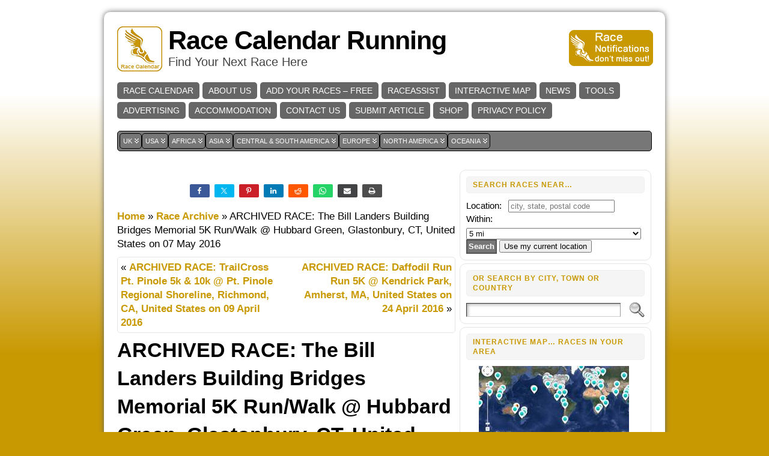

--- FILE ---
content_type: text/html; charset=utf-8
request_url: https://www.google.com/recaptcha/api2/aframe
body_size: 267
content:
<!DOCTYPE HTML><html><head><meta http-equiv="content-type" content="text/html; charset=UTF-8"></head><body><script nonce="6umtJxXNlZaIwll0Ui9X5A">/** Anti-fraud and anti-abuse applications only. See google.com/recaptcha */ try{var clients={'sodar':'https://pagead2.googlesyndication.com/pagead/sodar?'};window.addEventListener("message",function(a){try{if(a.source===window.parent){var b=JSON.parse(a.data);var c=clients[b['id']];if(c){var d=document.createElement('img');d.src=c+b['params']+'&rc='+(localStorage.getItem("rc::a")?sessionStorage.getItem("rc::b"):"");window.document.body.appendChild(d);sessionStorage.setItem("rc::e",parseInt(sessionStorage.getItem("rc::e")||0)+1);localStorage.setItem("rc::h",'1769292836617');}}}catch(b){}});window.parent.postMessage("_grecaptcha_ready", "*");}catch(b){}</script></body></html>

--- FILE ---
content_type: application/javascript
request_url: https://www.race-calendar.com/wp-content/plugins/geo-mashup/js/loader.min.js?ver=1.13.17
body_size: 414
content:
var GeoMashupLoader;GeoMashupLoader={addMapFrame:function(element,frame_url,height,width,name){var html=['<iframe name="'];element.style.backgroundImage="none";html.push(name);html.push('" src="');html.push(frame_url);html.push('" allowfullscreen style="height:');html.push(height);html.push("; width:");html.push(width);html.push('; overflow: hidden; border: none;"></iframe>');element.innerHTML=html.join("")}};
